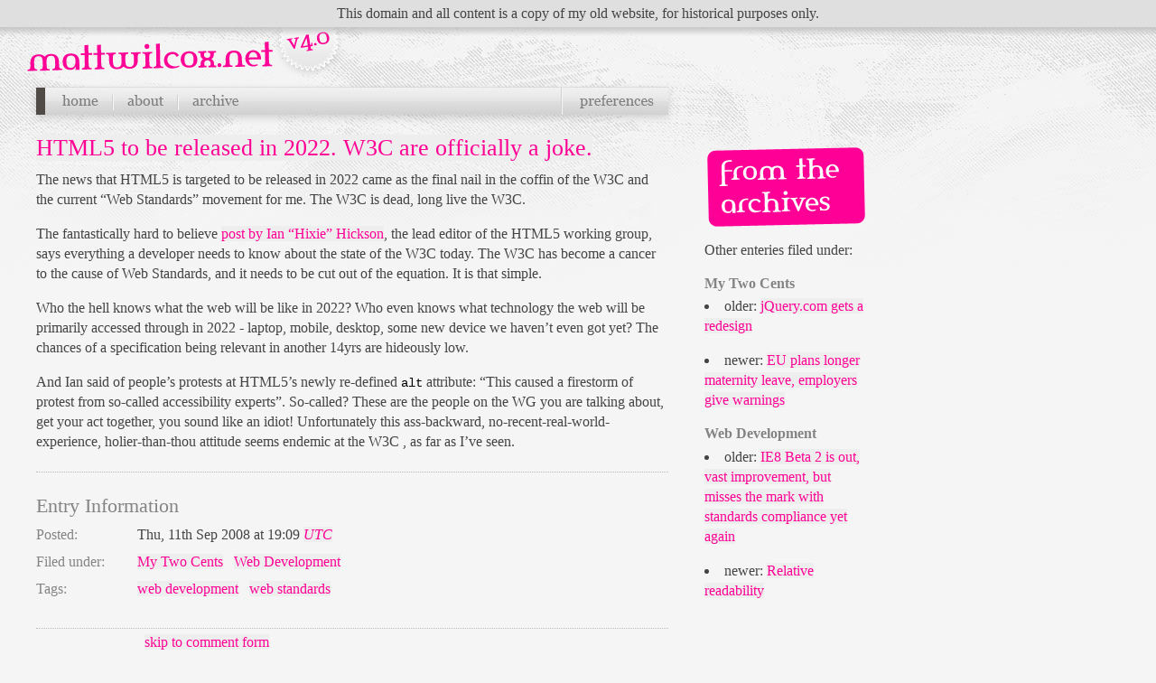

--- FILE ---
content_type: text/html; charset=utf-8
request_url: https://2002-2012.mattwilcox.net/archive/entry/id/1022/
body_size: 3698
content:
<!DOCTYPE html>
<html lang="en-GB">
<head>

<!-- Hi there! :)
     This design and code of this website is out of date, and does not reflect my current skills.
     A re-design is on the way. Please see: https://2002-2012.mattwilcox.net/archive/entry/id/1033/ -->

  <!-- meta information -->
  <meta charset="utf-8" />
  <meta name="author"
        content="Matthew Wilcox" />
  <meta name="description"
        content="An archived entry from Matt Wilcox .net." />
  <meta name="robots"
        content="index,follow" />
  <meta name="revisit-after"
        content="7 days" />
  <meta name="country"
        content="UK" />
  <meta name="language"
        content="en-GB" />


  <!-- media styles -->
  <link rel="stylesheet"
        type="text/css"
        media="screen, projection"
        href="/skins/2006remake/screen.css" />
  <link rel="stylesheet"
        type="text/css"
        media="print"
        href="/skins/print/print.css" />
  <!--[if IE 6]>
  <link rel="stylesheet"
        type="text/css"
        href="/skins/2006remake/ie_hacks.css" />
  <![endif]-->
  <!--[if IE 7]>
  <link rel="stylesheet"
        type="text/css"
        href="/skins/2006remake/ie7_hacks.css" />
  <![endif]-->

  <!-- favicon -->
  <link rel="shortcut icon"
        href="/favicon.ico"
        type="image/x-icon" />

  <!-- javascript -->
  <script type="text/javascript" src="/dom/dom.js"></script>
  <!-- google analytics
       NOTE:      This goes in the head because it's the asynchronous loader, read more here:
       REFERENCE: http://code.google.com/apis/analytics/docs/tracking/asyncTracking.html -->
  <script>
    var _gaq = _gaq || [];
    _gaq.push(['_setAccount', 'UA-1768597-1']);
    _gaq.push(['_setDomainName', '2002-2012.mattwilcox.net']);
    _gaq.push(['_trackPageview']);
    _gaq.push(['_trackPageLoadTime']);
    (function() {
      var ga = document.createElement('script'); ga.type = 'text/javascript'; ga.async = true;
      ga.src = ('https:' == document.location.protocol ? 'https://ssl' : 'http://www') + '.google-analytics.com/ga.js';
      var s = document.getElementsByTagName('script')[0]; s.parentNode.insertBefore(ga, s);
    })();
  </script>

  <title>HTML5 to be released in 2022. W3C are officially a joke. | Matt Wilcox .net</title>
</head>

<body id="mattwilcox-net" class="entry">
<p class="accessibility">Jump to <a href="#nav_main" title="accesskey 0" accesskey="0">main navigation</a>, <a href="#content_main" title="accesskey 1" accesskey="1">main content</a></p>

<div id="wrapper">
  <div id="page_context">
    <h1>Archived entry | Matt Wilcox .net</h1>
  </div><!-- id:page_context -->

  <div id="content_main">
    <div class="post">
      <h2><a href="http://blogs.techrepublic.com.com/programming-and-development/?p=718" rel="external">HTML5 to be released in 2022. W3C are officially a joke.</a></h2>
      <p>The news that HTML5 is targeted to be released in 2022 came as the final nail in the coffin of the W3C and the current &#8220;Web Standards&#8221; movement for me. The W3C is dead, long live the W3C.</p>

<p>The fantastically hard to believe <a href="http://blogs.techrepublic.com.com/programming-and-development/?p=718">post by Ian &#8220;Hixie&#8221; Hickson</a>, the lead editor of the HTML5 working group, says everything a developer needs to know about the state of the W3C today. The W3C has become a cancer to the cause of Web Standards, and it needs to be cut out of the equation. It is that simple.</p>

<p>Who the hell knows what the web will be like in 2022? Who even knows what technology the web will be primarily accessed through in 2022 - laptop, mobile, desktop, some new device we haven&#8217;t even got yet? The chances of a specification being relevant in another 14yrs are hideously low.</p>

<p>And Ian said of people&#8217;s protests at HTML5&#8217;s newly re-defined <code>alt</code> attribute: <q>This caused a firestorm of protest from so-called accessibility experts</q>. So-called? These are the people on the WG you are talking about, get your act together, you sound like an idiot! Unfortunately this ass-backward, no-recent-real-world-experience, holier-than-thou attitude seems endemic at the W3C , as far as I&#8217;ve seen.</p>      <h3 class="post_information">Entry Information</h3>
            <dl class="post_information">
        <dt>Posted:</dt>
        <dd>Thu, 11th Sep 2008 at 19:09 <a href="http://en.wikipedia.org/wiki/Greenwich_Mean_Time" rel="external" title="Wikipedia explains UTC/GMT"><acronym title="Coordinated Universal Time">UTC</acronym></a></dd>
        <dt>Filed under:</dt>
        <dd>
          <ul>
            <li><a href="/archive/category/my+two+cents/" title="view all entries filed under 'My Two Cents'">My Two Cents</a></li>
            <li><a href="/archive/category/web+development/" title="view all entries filed under 'Web Development'">Web Development</a></li>
          </ul>
        </dd>
        <dt>Tags:</dt>
        <dd>
          <ul>
            <li><a href="/archive/tag/web+development/" rel="tag" title="view all entries tagged with 'web development'">web development</a></li>
            <li><a href="/archive/tag/web+standards/" rel="tag" title="view all entries tagged with 'web standards'">web standards</a></li>
          </ul>
        </dd>
      </dl>
    </div><!-- class:post -->
    <div class="comments">      <h3>Comments</h3>
      <a href="#form_comment">skip to comment form</a>


            <ol class="comment">
              <li id="comment_1659"><a href="http://andrewingram.net" rel="external no-follow" title="http://andrewingram.net">Andrew Ingram</a> posted 1hrs, 46min, 5sec after the entry and said:
              <p>The changes in HTML5 don&#039;t justify it taking this long. Where&#039;s all the new form input types that are sorely needed? Being able to define multi-widget inputs to allow better ways of inputting dates without relying on javascript is a must.<br />
<br />
I fully anticipate a point at which people begin just ignoring W3C and begin coming up with their own standards, and I welcome it.</p>
              </li>
              <li id="comment_1660" class="comment_by_matt">Matt Wilcox posted 14hrs, 9min, 39sec after the entry and said:
              <p>To be entirely honest Andrew, I think we are already at that point. The Webkit team for example are doing far more interesting things with CSS, orders of magnitude faster. People will use the new shiny because it&#039;s useful and cool, and then other browsers will have to play catch up.<br />
<br />
The W3C doesn&#039;t need to be involved at any point in those proceedings. And I intend to follow Jeff Croft&#8217;s example and just use whatever &#039;things&#039; the majority of browsers support. And screw the W3C, they have become irrelevant to driving progress.</p>
              </li>
              <li id="comment_1813"><a href="http://www.rothirahelp.com" rel="external no-follow" title="http://www.rothirahelp.com">davecc</a> posted 1 years, 80 days, 2hrs after the entry and said:
              <p>At the moment, I can accomplish everything I need with HTML 4.01, but as Andrew said, the changes clearly don&#039;t justify it taking sooo long, at the beginning I thought 2022 was a joke heh</p>
              </li></ol>
    </div>
  </div><!-- id:content_main -->

  <div id="content_supp">
    <h2 id="archives">From the archives</h2>
    <p>Other enteries filed under:</p>
      <h4>My Two Cents</h4>
      <ul>
        <li>older: <a href="/archive/entry/id/1020/">jQuery.com gets a redesign</a></li>
        <li>newer: <a href="/archive/entry/id/1023/"> EU plans longer maternity leave, employers give warnings</a></li>
      </ul>
      <h4>Web Development</h4>
      <ul>
        <li>older: <a href="/archive/entry/id/1019/">IE8 Beta 2 is out, vast improvement, but misses the mark with standards compliance yet again</a></li>
        <li>newer: <a href="/archive/entry/id/1026/">Relative readability</a></li>
      </ul>
  </div><!-- id:content_supp -->

  <div id="nav_main">
    <h2><a href="/" title="go back to the homepage">Navigation</a></h2>
    <ul>
      <li id="home"><a href="/" title="view the latest updates">Home</a></li>
      <li id="about"><a href="/about/" title="find out about Matt">About</a></li>
      <li id="archive"><a href="/archive/" title="view all previous enteries">Archives</a></li>
      <li id="preferences"><a href="/preferences/" title="change how this site looks">Preferences</a></li>
    </ul>
    <p class="accessibility">Jump to the <a href="#wrapper" title="accesskey 9" accesskey="9">begining of the page</a></p>
  </div><!-- id:nav_main -->

  <div id="siteinfo">
    <h2>Site information</h2>
    <p>Built with <a href="http://validator.w3.org/check?uri=referer" rel="external" title="run this page through the W3C HTML validator">valid</a> <abbr title="eXtensible Hypertext Markup Language">XHTML</abbr> and <abbr title="Cascading Style Sheets">CSS</abbr>, designed with <a href="/accessibility/#web_standards" title="read my Web Standards statement">web standards</a> and <a href="/accessibility/" title="read my Accessibility Statement">accessibility</a> in mind. Best viewed in a modern browser [<a href="http://www.mozilla.org" rel="external"
                                           title="get the free Firefox web browser">Firefox</a>,
                                        <a href="http://www.apple.com/macosx/features/safari/" rel="external"
                                           title="visit Apple's Safari web browser homepage">Safari</a>,
                                        <a href="http://www.opera.com/" rel="external"
                                           title="get the free Opera web browser">Opera</a>]</p>
  </div><!-- id:siteinfo -->

</div><!-- id:wrapper -->

<p id="site-notice">This domain and all content is a copy of my old website, for historical purposes only.</p>

</body>
</html>

--- FILE ---
content_type: text/css; charset=utf-8
request_url: https://2002-2012.mattwilcox.net/skins/print/print.css
body_size: 787
content:
/* INDEX.CSS
   styles for print media
   --------------------------------------------------------------------------------------------------------------------------
   UPDATE INFO
   Revision number:  preliminary
   Last updated:     27/05/2005
   Last updated by:  Matt Wilcox
                     mail@matthewwilcox.com
   ----------------------------------------------------------------------------------------------------------------------- */

/* =global_reset */
   *                                     { margin: 0; padding: 0; }
   ul, dl, ol                            { list-style-position: inside; }
   ul ul, ul ol, ul dir, ul menu, ul dl,
   ol ul, ol ol, ol dir, ol menu, ol dl,
   dir ul, dir ol, dir dir, dir menu, 
   dir dl, menu ul, menu ol, menu dir,
   menu menu, menu dl, dl ul, dl ol,
   dl dir, dl menu, dl dl                { margin-top: 0; margin-bottom: 0; }
   p, ul, ol, dl, dd, blockquote, form   { margin-bottom: 1em; }

/* =html =body */
   html { font: 12pt/16pt Georgia, "Times New Roman", serif; color: #000; background-color: #fff;}
   body { width : 100%; }
   
/* =hx */
   h1, h2, h3, h4, h5, h6     { margin-bottom : 1em; line-height : 1.3em; color : #666; }

/* =h1 */
   h1 { font-size : 24pt; }

/* =h2 */
   h2 { font-size : 20pt; }

/* =h3 */
   h3 { font-size : 18pt; }

/* =h4 */
   h4 { font-size : 16pt; }

/* =h5 */
   h5 { font-size : 14pt; }

/* =h6 */
   h6 { font-size : 12pt; }
   
/* =p */
   p.accessibility { display : none; }

/* =em =strong =del =ins =abbr =acronym */
   em       { font-style : normal; border-bottom : 1px solid; }
   strong   { font-weight : bold; background : #f7f766; }
   del      { text-decoration : line-through; }
   ins      { text-decoration : none; color : #009; font-family : Georgia; }
   abbr,
   acronym  { border-bottom : .12em dotted #000; }
   abbr:after,
   acronym:after { content : " [ ABBREVIATION: " attr(title) " ] "; text-decoration : none; border-width : 0; font-size : 10pt; color : #aaa; }
   
/* =a */
   a:after { content : " [ URL: " attr(href) " ] "; text-decoration : none; border-width : 0; font-size : 10pt; color : #00f; }

/* =dl */
   #content_supp ul dl { font-size : .9em; margin-left : 1em; }

/* =dt */
   .home #content_supp dt    { padding-top : 1em; border-top : .12em dotted #ccc; }
   .post dt { float : left; margin : 0 1em 0 0; }
   #content_supp ul dt { font-weight : normal; float : left; margin : 0 .5em 0 0; }

/* =dd */
   #content_supp ul dd { font-weight : normal; margin : 0; }

/* =form */
   form { display : none; }

/* =img */
   .entry ul.photo img { display : none; }
   
/* =div */
   #nav_main { display : none; }
   .post { margin-bottom : 1em; padding-bottom : 1em; border-bottom : .12em dotted #ccc; }
